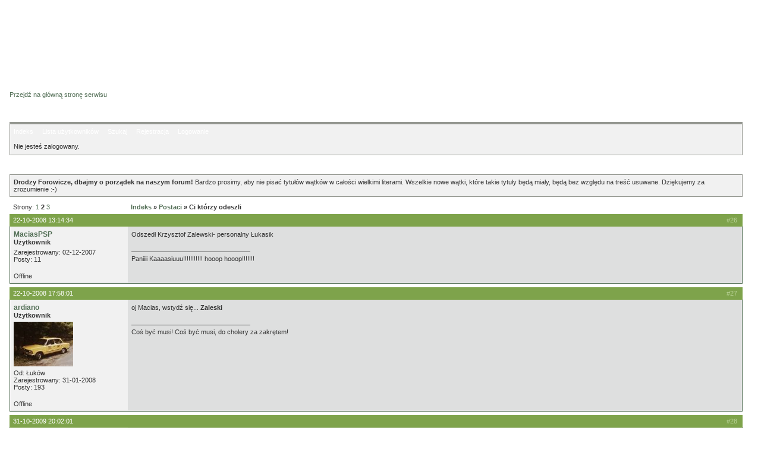

--- FILE ---
content_type: text/html; charset=iso-8859-2
request_url: https://www.zmiennicy.com/forum/viewtopic.php?pid=9669
body_size: 8906
content:
<?xml version="1.0" encoding="iso-8859-2"?>
<!DOCTYPE html PUBLIC "-//W3C//DTD XHTML 1.0 Transitional//EN"
"http://www.w3.org/TR/xhtml1/DTD/xhtml1-transitional.dtd">
<html xmlns="http://www.w3.org/1999/xhtml" xml:lang="pl" lang="pl">
<head>
	<meta http-equiv="content-type" content="text/html; charset=iso-8859-2" />
	<meta name="description" content="Forum dyskusyjne internetowej strony serialu 'Zmiennicy' Stanisława Barei." />
	<meta name="keywords" content="Zmiennicy,Stanisław Bareja,WPT 1313,Jacek Żytkiewicz,Żydkiewicz,Katarzyna Piórecka,Marian Koniuszko" />
	<meta name="robots" content="index,follow" />
	<!--<title>Zmiennicy - WPT 1313 :: Forum dyskusyjne</title>-->

	<link rel="stylesheet" type="text/css" href="/css/forum.css" />

	<script src="/js/cookies.js" type="text/javascript"></script>

	<title>Zmiennicy - WPT 1313 :: Forum dyskusyjne / Ci którzy odeszli</title>
<link rel="stylesheet" type="text/css" href="style/Zmiennicy.css" />
</head>
<body>

	<div id="lay_top">
		<div id="lay_logo"><h1><a href="/index.html" title="kliknij, aby wrócić na główną stronę serwisu"><span class="alt">Zmiennicy - WPT 1313</span></a></h1></div>
		<div id="lay_top_frame"></div>
	</div>

	<div id="lay_main">
		<div id="lay_content">
			<h2 id="forum-dyskusyjne"><a href="/forum/" title="strona główna forum"><span class="alt">Forum dyskusyjne</span></a></h2>
			<p id="lay_gotomain"><a href="/index.html">Przejdź na główną stronę serwisu</a></p>
			
			<div id="punwrap">
			<div id="punviewtopic" class="pun">

			<div id="brdheader" class="block">
				<div class="box">
					<!--<div id="brdtitle" class="inbox">
						<h1><span>Zmiennicy - WPT 1313 :: Forum dyskusyjne</span></h1>
						<p><span></span></p>
					</div>-->
					<div id="brdmenu" class="inbox">
			<ul>
				<li id="navindex"><a href="index.php">Indeks</a></li>
				<li id="navuserlist"><a href="userlist.php">Lista użytkowników</a></li>
				<li id="navsearch"><a href="search.php">Szukaj</a></li>
				<li id="navregister"><a href="register.php">Rejestracja</a></li>
				<li id="navlogin"><a href="login.php">Logowanie</a></li>
			</ul>
		</div>
					<div id="brdwelcome" class="inbox">
			<p>Nie jesteś zalogowany.</p>
		</div>
				</div>
			</div>
			
			<div id="announce" class="block">
	<h2><span>Ogłoszenie</span></h2>
	<div class="box">
		<div class="inbox">
			<div><strong>Drodzy Forowicze, dbajmy o porządek na naszym forum!</strong> Bardzo prosimy, aby nie pisać tytułów wątków w całości wielkimi literami. Wszelkie nowe wątki, które takie tytuły będą miały, będą bez względu na treść usuwane. Dziękujemy za zrozumienie :-)</div>
		</div>
	</div>
</div>

			<div class="linkst">
	<div class="inbox">
		<p class="pagelink conl">Strony: <a href="viewtopic.php?id=1383&amp;p=1">1</a>&nbsp;<strong>2</strong>&nbsp;<a href="viewtopic.php?id=1383&amp;p=3">3</a></p>
		<p class="postlink conr">&nbsp;</p>
		<ul><li><a href="index.php">Indeks</a></li><li>&nbsp;&raquo;&nbsp;<a href="viewforum.php?id=3">Postaci</a></li><li>&nbsp;&raquo;&nbsp;Ci którzy odeszli</li></ul>
		<div class="clearer"></div>
	</div>
</div>

<div id="p7071" class="blockpost rowodd">
	<h2><span><span class="conr">#26&nbsp;</span><a href="viewtopic.php?pid=7071#p7071">22-10-2008 13:14:34</a></span></h2>
	<div class="box">
		<div class="inbox">
			<div class="postleft">
				<dl>
					<dt><strong><a href="profile.php?id=188">MaciasPSP</a></strong></dt>
					<dd class="usertitle"><strong>Użytkownik</strong></dd>
					<dd class="postavatar"></dd>
					<dd>Zarejestrowany: 02-12-2007</dd>
					<dd>Posty: 11</dd>
				</dl>
			</div>
			<div class="postright">
				<h3> Re: Ci którzy odeszli</h3>
				<div class="postmsg">
					<p>Odszedł Krzysztof Zalewski- personalny Łukasik</p>
				</div>
				<div class="postsignature"><hr />Paniiii Kaaaasiuuu!!!!!!!!!!! hooop hooop!!!!!!!</div>
			</div>
			<div class="clearer"></div>
			<div class="postfootleft"><p>Offline</p></div>
			<div class="postfootright"><div>&nbsp;</div></div>
		</div>
	</div>
</div>

<div id="p7074" class="blockpost roweven">
	<h2><span><span class="conr">#27&nbsp;</span><a href="viewtopic.php?pid=7074#p7074">22-10-2008 17:58:01</a></span></h2>
	<div class="box">
		<div class="inbox">
			<div class="postleft">
				<dl>
					<dt><strong><a href="profile.php?id=217">ardiano</a></strong></dt>
					<dd class="usertitle"><strong>Użytkownik</strong></dd>
					<dd class="postavatar"><img src="img/avatars/217.jpg" width="100" height="75" alt="" /></dd>
					<dd>Od: Łuków</dd>
					<dd>Zarejestrowany: 31-01-2008</dd>
					<dd>Posty: 193</dd>
				</dl>
			</div>
			<div class="postright">
				<h3> Re: Ci którzy odeszli</h3>
				<div class="postmsg">
					<p>oj Macias, wstydź się... <strong>Zaleski</strong></p>
				</div>
				<div class="postsignature"><hr />Coś być musi! Coś być musi, do cholery za zakrętem!</div>
			</div>
			<div class="clearer"></div>
			<div class="postfootleft"><p>Offline</p></div>
			<div class="postfootright"><div>&nbsp;</div></div>
		</div>
	</div>
</div>

<div id="p9244" class="blockpost rowodd">
	<h2><span><span class="conr">#28&nbsp;</span><a href="viewtopic.php?pid=9244#p9244">31-10-2009 20:02:01</a></span></h2>
	<div class="box">
		<div class="inbox">
			<div class="postleft">
				<dl>
					<dt><strong><a href="profile.php?id=312">Ceglarek</a></strong></dt>
					<dd class="usertitle"><strong>Użytkownik</strong></dd>
					<dd class="postavatar"><img src="img/avatars/312.jpg" width="67" height="100" alt="" /></dd>
					<dd>Od: Poznań</dd>
					<dd>Zarejestrowany: 30-03-2009</dd>
					<dd>Posty: 192</dd>
				</dl>
			</div>
			<div class="postright">
				<h3> Re: Ci którzy odeszli</h3>
				<div class="postmsg">
					<p>Jutro Święto Zmarłych. Poniżej wypisałem wszystkie osoby, które były związane z naszym ukochanym serialem, ale których już nie ma wśród nas:<br /><br />(kolejno: imię i nazwisko, w nawiasie okrągłym rola w Zmiennikach, w nawasie kwadratowym data śmierci chronologicznie):<br /><br />Jan Orsza - Łukaszewicz; (Szatniarz z restauracji w Kutnie) [13.11.1985]<br />Stanisław Bareja; (Reżyser/Scenarzysta/Krokodylowy)&nbsp; [14.06.1987]<br />Tadeusz Cygler; (Dozorca w bloku Mroczkowskiego) [12.09.1987]<br />Ryszard Ostałowski; (Komendant MO na Okęciu) [02.11.1988]<br />Józef Pieracki; (Potomek Radziwiłów - Pan Ksawery) [05.08.1988]<br />Tadeusz Włudarski; (Ordynator) [08.05.1989]<br />Krystian Tomczak; (Snopek) [13.05.1989]<br />Stanisław Gawlik; (Dyrektor PGR-u) [07.02.1990]<br />Alicja Migulanka; (Pani Ołtarzewska) [07.03.1990]<br />Mariusz Gorczyński; (Pijaczek) [15.12.1990]<br />Mieczysław Czechowicz; (Mastalerz) [14.09.1991]<br />Mariusz Dmochowski; (Prezes Koniuszko) [08.08.1992]<br />Jerzy Januszewicz; (Przedstawiciel klubu sportowego u Kłuska) [20.08.1992]<br />Kazimierz Zarzycki; (Dróżnik) [23.09.1993]<br />Zofia Grabińska; (Zocha) [03.09.1994]<br />Bogusz Bilewski; (Kolekcjoner broni); [14.09.1995]<br />Stanisław Bieliński; (Kierowca udający księdza) [28.10.1995]<br />Michał Szwejlich; (Aktor grający doradzce króla w &#8222;Spadkobiercach Grunwaldu&#8221;) [27.12.1995]<br />Bogdan Niewinowski; (Chłop pasący krowy) [03.03.1996]<br />Teresa Belczyńska; (Koleżanka Koniuszkowej) [27.04.1996]<br />Wanda Łuczycka; (Gospodyni w Skórcu - Maria Oborniakowa) [03.07.1996]<br />Józef Kalita; (Pijaczek w Zatorach) [19.03.1997]<br />Cezary Julski; (Uczestnik licytacji WPT) [19.08.1997]<br />Krystyna Bigelmajer; (Kobieta, która ustawiła się za Piórecką przy skrzynce na listy) [28.08.1997]<br />Leonard Andrzejewicz; (Uczestnik licytacji WPT) [18.10.1997]<br />Ryszard Ostałowski; (Komendant posterunku MO na Okęciu) [02.11.1998]<br />Jerzy Przybylski; (Hans Gonschorek) [24.07.1999]<br />Helena Kowalczykowa; (Grzelakowa) [07.08.1999]<br />Zygmunt Maciejewski; (Ojciec Oborniaka) [12.08.1999]<br />Włodzimierz Stępiński; (Człowiek Pana Andrzeja) [??.??.2000]<br />Jacek Janczarski; (Scenarzysta/Mężczyzna w windzie) [ 02.02.2000]<br />Jan Łopuszniak; (Karter) [06.04.2000]<br />Roman Kosierkiewicz; (Robotnik w Zatorach) [24.06.2000]<br />Teodor Gendera; (Kolejarz) [13.04.2001]<br />Ignacy Machowski; (Piórecki) [11.01.2001]<br />Jerzy Bielenia; (Kierownik banku) [25.06.2001]<br />Zdzisław Winiarczyk; (?) [04.09.2001]<br />Krystyna Żurek; (charakteryzatorka na planie serialu) [20.02.2002]<br />Bronisław Pawlik; (Stanisław Lesiak) [06.05.2002]<br />Juliusz Wyrzykowski; (Turecki pisarz) [18.11.2002]<br />Jan Łomnicki; (Naczelnik w Zatorach) [18.12.2002]<br />Aleksander Gawroński; (Robotnik w Zatorach) [21.04.2003]<br />Elżbieta Jagielska; (Kasjerka w banku) [07.11.2003]<br />Zofia Rysiówna; (Matka Oborniaka) [17.11.2003]<br />Zygmunt Hobot; (?) [19.01.2004]<br />Jolanta Skubniewska; (Pani pytana o pieska przez Ciapulkową) [03.04.2004]<br />Zbigniew Korepta; (Pracownik skupu makulatury) [29.06.2004]<br />Ryszard Żuromski; (?) [18.07.2004]<br />Klemens Mielczarek; (Dozorca w bloku przy Alternatywy 4) [02.01.2006]<br />Jerzy Tkaczyk; (Inwentaryzator w mieszkaniu Winnickiego) [22.03.2006)<br />Jerzy Kozakiewicz; (Kierownik Garwanko) [11.07.2006]<br />Ewa Kowalska; (Dekoratorka wnętrz na planie serialu) [10.2006]<br />Zofia Jamry; (Ekspedientka w sklepie) [29.12.2006]<br />Zdzisław Klucznik; (?) [28.01.2007]<br />Katarzyna Skawina; (Flora, Kochanka Ciapulka) [28.09.2007]<br />Jerzy Markuszewski; (Dyrektor WPT) [16.10.2007]<br />Joanna Ładyńska; (Spikerka na Centralnym) [19.06.2008]<br />Marian Glinka; (Zdzisio - Kierowca Stara) [23.06.2008]<br />Krzysztof Zaleski; (Personalny Łukasik) [20.10.2008]<br />Zenon Dądajewski; (Dyrektor muzeum) [28.01.2009]<br />Tadeusz Samogi; (Portier z hotelu Victoria) [12.09.2009]<br />Maria Klejdysz; (Pani Lewandowska) [21.11.2009]<br />Jerzy Kozłowski; (Leśniczy &quot;łapiący&quot; benzynę, którą zrzucał samolot) [02.11.2010]<br />Jacek Brick; (?) [11.10.2010]<br />Irena Kwiatkowska; (Pani Piórecka) [03.03.2011]<br />Andrzej Piszczatowski; (Mecenas Brok) [18.04.2011]<br />Tadeusz Grabowski; (Milicjant wepchnięty do kałuży przez uciekającego Kuśmidra w odcinku 14) [16.01.2012]<br />Czesław Mroczek; (Poros - pracownik Instytutu Literackiego &quot;Opoka&quot;) [01.06.2012]<br />Hanna Lachman; (Żona Lesiaka) [24.06.2012]<br />Przemysław Gintrowski; (kompozytor muzyki do Zmienników) [20.10.2012]<br /><br />Jeśli kogoś pominąłem to dopiszcie.<br />Są nazwiska 5 osób, których nie kojarze kogo zagrali w Zmiennikach więc proszę też o pomoc w zidentyfikowaniu tych postaci. Są to:<br />Zdzisław Winiarczyk,<br />Zygmunt Hobot,<br />Ryszard Żuromski,<br />Zdzisław Klucznik,<br />Jacek Brick,<br /><br /><br />Za wszystkich [*]<br /><br />P.S. Wpis aktualizowany dzięki pomocy pozostałych użytkowników. Dzięki</p>
					<p class="postedit"><em>Ostatnio edytowany przez Ceglarek (08-01-2013 20:54:02)</em></p>
				</div>
				<div class="postsignature"><hr />Serce mnie boli jak to się miesza z żółtą</div>
			</div>
			<div class="clearer"></div>
			<div class="postfootleft"><p>Offline</p></div>
			<div class="postfootright"><div>&nbsp;</div></div>
		</div>
	</div>
</div>

<div id="p9245" class="blockpost roweven">
	<h2><span><span class="conr">#29&nbsp;</span><a href="viewtopic.php?pid=9245#p9245">31-10-2009 20:36:05</a></span></h2>
	<div class="box">
		<div class="inbox">
			<div class="postleft">
				<dl>
					<dt><strong><a href="profile.php?id=16">scorpio44</a></strong></dt>
					<dd class="usertitle"><strong>Użytkownik</strong></dd>
					<dd class="postavatar"></dd>
					<dd>Od: Elbląg</dd>
					<dd>Zarejestrowany: 03-09-2006</dd>
					<dd>Posty: 623</dd>
				</dl>
			</div>
			<div class="postright">
				<h3> Re: Ci którzy odeszli</h3>
				<div class="postmsg">
					<p>Zenon Dądajewski grał pracownika (dyrektora?) muzeum (&quot;Polak, Syjamczyk - dwa bliźnięta, i na co dzień, i od święta&quot; itd.).</p>
				</div>
			</div>
			<div class="clearer"></div>
			<div class="postfootleft"><p>Offline</p></div>
			<div class="postfootright"><div>&nbsp;</div></div>
		</div>
	</div>
</div>

<div id="p9374" class="blockpost rowodd">
	<h2><span><span class="conr">#30&nbsp;</span><a href="viewtopic.php?pid=9374#p9374">02-12-2009 23:43:22</a></span></h2>
	<div class="box">
		<div class="inbox">
			<div class="postleft">
				<dl>
					<dt><strong><a href="profile.php?id=192">YACEK</a></strong></dt>
					<dd class="usertitle"><strong>Użytkownik</strong></dd>
					<dd class="postavatar"><img src="img/avatars/192.jpg" width="100" height="81" alt="" /></dd>
					<dd>Od: SZMIRA TV</dd>
					<dd>Zarejestrowany: 10-12-2007</dd>
					<dd>Posty: 891</dd>
				</dl>
			</div>
			<div class="postright">
				<h3> Re: Ci którzy odeszli</h3>
				<div class="postmsg">
					<p>22 listopada zmarła Maria Klejdysz. <br />W zmiennikach zagrała panią Lewandowską sąsiadkę Jacka z Zatorów która jeździła na gapę pociągami.<br /><br />Z tą aktorką wiąże się pewna ciekawostka. W filmie &quot;Opadły liście z drzew&quot; zagrała matkę głównego bohatera którego gra Mieczysław Hryniewicz.</p>
					<p class="postedit"><em>Ostatnio edytowany przez YACEK (02-12-2009 23:48:17)</em></p>
				</div>
				<div class="postsignature"><hr />Wzmożona kontrola dźwignią społecznego zaufania ...</div>
			</div>
			<div class="clearer"></div>
			<div class="postfootleft"><p>Offline</p></div>
			<div class="postfootright"><div>&nbsp;</div></div>
		</div>
	</div>
</div>

<div id="p9669" class="blockpost roweven">
	<h2><span><span class="conr">#31&nbsp;</span><a href="viewtopic.php?pid=9669#p9669">14-02-2010 22:58:30</a></span></h2>
	<div class="box">
		<div class="inbox">
			<div class="postleft">
				<dl>
					<dt><strong><a href="profile.php?id=192">YACEK</a></strong></dt>
					<dd class="usertitle"><strong>Użytkownik</strong></dd>
					<dd class="postavatar"><img src="img/avatars/192.jpg" width="100" height="81" alt="" /></dd>
					<dd>Od: SZMIRA TV</dd>
					<dd>Zarejestrowany: 10-12-2007</dd>
					<dd>Posty: 891</dd>
				</dl>
			</div>
			<div class="postright">
				<h3> Re: Ci którzy odeszli</h3>
				<div class="postmsg">
					<p>Dziś w warszawie zmarł Jerzy Turek.</p>
				</div>
				<div class="postsignature"><hr />Wzmożona kontrola dźwignią społecznego zaufania ...</div>
			</div>
			<div class="clearer"></div>
			<div class="postfootleft"><p>Offline</p></div>
			<div class="postfootright"><div>&nbsp;</div></div>
		</div>
	</div>
</div>

<div id="p9670" class="blockpost rowodd">
	<h2><span><span class="conr">#32&nbsp;</span><a href="viewtopic.php?pid=9670#p9670">14-02-2010 23:01:10</a></span></h2>
	<div class="box">
		<div class="inbox">
			<div class="postleft">
				<dl>
					<dt><strong><a href="profile.php?id=312">Ceglarek</a></strong></dt>
					<dd class="usertitle"><strong>Użytkownik</strong></dd>
					<dd class="postavatar"><img src="img/avatars/312.jpg" width="67" height="100" alt="" /></dd>
					<dd>Od: Poznań</dd>
					<dd>Zarejestrowany: 30-03-2009</dd>
					<dd>Posty: 192</dd>
				</dl>
			</div>
			<div class="postright">
				<h3> Re: Ci którzy odeszli</h3>
				<div class="postmsg">
					<p>właśnie przeczytałem tą smutną wiadomość i chciałem o tym napisać. [*]</p>
				</div>
				<div class="postsignature"><hr />Serce mnie boli jak to się miesza z żółtą</div>
			</div>
			<div class="clearer"></div>
			<div class="postfootleft"><p>Offline</p></div>
			<div class="postfootright"><div>&nbsp;</div></div>
		</div>
	</div>
</div>

<div id="p9671" class="blockpost roweven">
	<h2><span><span class="conr">#33&nbsp;</span><a href="viewtopic.php?pid=9671#p9671">14-02-2010 23:29:01</a></span></h2>
	<div class="box">
		<div class="inbox">
			<div class="postleft">
				<dl>
					<dt><strong><a href="profile.php?id=9">WRC</a></strong></dt>
					<dd class="usertitle"><strong>Użytkownik</strong></dd>
					<dd class="postavatar"></dd>
					<dd>Od: KRK</dd>
					<dd>Zarejestrowany: 03-09-2006</dd>
					<dd>Posty: 1072</dd>
				</dl>
			</div>
			<div class="postright">
				<h3> Re: Ci którzy odeszli</h3>
				<div class="postmsg">
					<p>tez slyszalem, ale w zmiennikach akurat nie gral nikogo</p>
				</div>
			</div>
			<div class="clearer"></div>
			<div class="postfootleft"><p>Offline</p></div>
			<div class="postfootright"><div>&nbsp;</div></div>
		</div>
	</div>
</div>

<div id="p9672" class="blockpost rowodd">
	<h2><span><span class="conr">#34&nbsp;</span><a href="viewtopic.php?pid=9672#p9672">15-02-2010 00:10:05</a></span></h2>
	<div class="box">
		<div class="inbox">
			<div class="postleft">
				<dl>
					<dt><strong><a href="profile.php?id=312">Ceglarek</a></strong></dt>
					<dd class="usertitle"><strong>Użytkownik</strong></dd>
					<dd class="postavatar"><img src="img/avatars/312.jpg" width="67" height="100" alt="" /></dd>
					<dd>Od: Poznań</dd>
					<dd>Zarejestrowany: 30-03-2009</dd>
					<dd>Posty: 192</dd>
				</dl>
			</div>
			<div class="postright">
				<h3> Re: Ci którzy odeszli</h3>
				<div class="postmsg">
					<blockquote><div class="incqbox"><h4>WRC :</h4><p>tez slyszalem, ale w zmiennikach akurat nie gral nikogo</p></div></blockquote><p>W Zmiennikach nie, ale u Bareji owszem</p>
				</div>
				<div class="postsignature"><hr />Serce mnie boli jak to się miesza z żółtą</div>
			</div>
			<div class="clearer"></div>
			<div class="postfootleft"><p>Offline</p></div>
			<div class="postfootright"><div>&nbsp;</div></div>
		</div>
	</div>
</div>

<div id="p9698" class="blockpost roweven">
	<h2><span><span class="conr">#35&nbsp;</span><a href="viewtopic.php?pid=9698#p9698">15-02-2010 12:40:29</a></span></h2>
	<div class="box">
		<div class="inbox">
			<div class="postleft">
				<dl>
					<dt><strong><a href="profile.php?id=203">TAXI 666</a></strong></dt>
					<dd class="usertitle"><strong>Użytkownik</strong></dd>
					<dd class="postavatar"><img src="img/avatars/203.jpg" width="100" height="100" alt="" /></dd>
					<dd>Zarejestrowany: 10-01-2008</dd>
					<dd>Posty: 153</dd>
				</dl>
			</div>
			<div class="postright">
				<h3> Re: Ci którzy odeszli</h3>
				<div class="postmsg">
					<p>legendarny Jarząbek Wacław Trener drugiej klasy ?! wierzyć się nie chce :(</p>
				</div>
				<div class="postsignature"><hr />&quot;99% klientów to ludzie z rozmachem , w 100% nietrzeźwi ,wstanie taki to sufit łbem przebije a przy pierwszym kursie drzwi urwie&quot; <br />-Fama głosi że Wy tam w WPT to macie rajskie życie..<br />-Dyrektorze Pan nie wierzy temu famie , to blagier</div>
			</div>
			<div class="clearer"></div>
			<div class="postfootleft"><p>Offline</p></div>
			<div class="postfootright"><div>&nbsp;</div></div>
		</div>
	</div>
</div>

<div id="p9703" class="blockpost rowodd">
	<h2><span><span class="conr">#36&nbsp;</span><a href="viewtopic.php?pid=9703#p9703">15-02-2010 15:53:47</a></span></h2>
	<div class="box">
		<div class="inbox">
			<div class="postleft">
				<dl>
					<dt><strong><a href="profile.php?id=9">WRC</a></strong></dt>
					<dd class="usertitle"><strong>Użytkownik</strong></dd>
					<dd class="postavatar"></dd>
					<dd>Od: KRK</dd>
					<dd>Zarejestrowany: 03-09-2006</dd>
					<dd>Posty: 1072</dd>
				</dl>
			</div>
			<div class="postright">
				<h3> Re: Ci którzy odeszli</h3>
				<div class="postmsg">
					<p>ale forum jest o serialu</p>
				</div>
			</div>
			<div class="clearer"></div>
			<div class="postfootleft"><p>Offline</p></div>
			<div class="postfootright"><div>&nbsp;</div></div>
		</div>
	</div>
</div>

<div id="p9730" class="blockpost roweven">
	<h2><span><span class="conr">#37&nbsp;</span><a href="viewtopic.php?pid=9730#p9730">20-02-2010 18:35:39</a></span></h2>
	<div class="box">
		<div class="inbox">
			<div class="postleft">
				<dl>
					<dt><strong><a href="profile.php?id=241">Pleban</a></strong></dt>
					<dd class="usertitle"><strong>Użytkownik</strong></dd>
					<dd class="postavatar"><img src="img/avatars/241.jpg" width="64" height="61" alt="" /></dd>
					<dd>Od: Montreal</dd>
					<dd>Zarejestrowany: 10-04-2008</dd>
					<dd>Posty: 419</dd>
				</dl>
			</div>
			<div class="postright">
				<h3> Re: Ci którzy odeszli</h3>
				<div class="postmsg">
					<p>Trzy dni po Jerzym Turku odszedł Witold Skaruch, głównie znany z dalszych planów. W &quot;Alternatywach&quot; wystąpił jako technik z &quot;Grunwaldu&quot; zakładający podsłuch. Mi najbardziej się jednak podobał w kilku innych komediach (np. &quot;Pieczone gołabki&quot;, &quot;Nie lubię poniedziałku&quot;) i ostatnio w &quot;Oficerze&quot;, gdzie jako hrabia Koniecpolski uczył Kruszona dobrych manier.</p>
				</div>
				<div class="postsignature"><hr />Stanisław Bareja, jako wybitny prześmiewca rzeczywistości, dzisiaj również miałby problemy z cenzurą.</div>
			</div>
			<div class="clearer"></div>
			<div class="postfootleft"><p>Offline</p></div>
			<div class="postfootright"><div>&nbsp;</div></div>
		</div>
	</div>
</div>

<div id="p9733" class="blockpost rowodd">
	<h2><span><span class="conr">#38&nbsp;</span><a href="viewtopic.php?pid=9733#p9733">20-02-2010 20:48:05</a></span></h2>
	<div class="box">
		<div class="inbox">
			<div class="postleft">
				<dl>
					<dt><strong><a href="profile.php?id=239">Kier.Prod.T.Garwanko</a></strong></dt>
					<dd class="usertitle"><strong>Użytkownik</strong></dd>
					<dd class="postavatar"><img src="img/avatars/239.gif" width="100" height="79" alt="" /></dd>
					<dd>Od: Z.F. &quot;Progres&quot;</dd>
					<dd>Zarejestrowany: 31-03-2008</dd>
					<dd>Posty: 344</dd>
					<dd class="usercontacts"><a href="http://bangla.com.pl">WWW</a></dd>
				</dl>
			</div>
			<div class="postright">
				<h3> Re: Ci którzy odeszli</h3>
				<div class="postmsg">
					<p>Informacja nic nie wnosi, bo nie grał w &quot;Zmiennikach&quot; ;-)</p>
				</div>
				<div class="postsignature"><hr />... - Podoba mi się ta szabla... <br />- To jest właściwie miecz...<br />- Paanie, ja widzę, że to nie pałasz!!!</div>
			</div>
			<div class="clearer"></div>
			<div class="postfootleft"><p>Offline</p></div>
			<div class="postfootright"><div>&nbsp;</div></div>
		</div>
	</div>
</div>

<div id="p9736" class="blockpost roweven">
	<h2><span><span class="conr">#39&nbsp;</span><a href="viewtopic.php?pid=9736#p9736">20-02-2010 22:40:19</a></span></h2>
	<div class="box">
		<div class="inbox">
			<div class="postleft">
				<dl>
					<dt><strong><a href="profile.php?id=192">YACEK</a></strong></dt>
					<dd class="usertitle"><strong>Użytkownik</strong></dd>
					<dd class="postavatar"><img src="img/avatars/192.jpg" width="100" height="81" alt="" /></dd>
					<dd>Od: SZMIRA TV</dd>
					<dd>Zarejestrowany: 10-12-2007</dd>
					<dd>Posty: 891</dd>
				</dl>
			</div>
			<div class="postright">
				<h3> Re: Ci którzy odeszli</h3>
				<div class="postmsg">
					<p>Żoną W. Skarucha była Janina Traczykówna czyli Barbara z serialu &quot;Barbara i Jan&quot;</p>
				</div>
				<div class="postsignature"><hr />Wzmożona kontrola dźwignią społecznego zaufania ...</div>
			</div>
			<div class="clearer"></div>
			<div class="postfootleft"><p>Offline</p></div>
			<div class="postfootright"><div>&nbsp;</div></div>
		</div>
	</div>
</div>

<div id="p9737" class="blockpost rowodd">
	<h2><span><span class="conr">#40&nbsp;</span><a href="viewtopic.php?pid=9737#p9737">21-02-2010 11:37:05</a></span></h2>
	<div class="box">
		<div class="inbox">
			<div class="postleft">
				<dl>
					<dt><strong><a href="profile.php?id=9">WRC</a></strong></dt>
					<dd class="usertitle"><strong>Użytkownik</strong></dd>
					<dd class="postavatar"></dd>
					<dd>Od: KRK</dd>
					<dd>Zarejestrowany: 03-09-2006</dd>
					<dd>Posty: 1072</dd>
				</dl>
			</div>
			<div class="postright">
				<h3> Re: Ci którzy odeszli</h3>
				<div class="postmsg">
					<p>i komiczna, nadopiekuncza matka kondrata z &quot;dnia swira&quot;</p>
				</div>
			</div>
			<div class="clearer"></div>
			<div class="postfootleft"><p>Offline</p></div>
			<div class="postfootright"><div>&nbsp;</div></div>
		</div>
	</div>
</div>

<div id="p9738" class="blockpost roweven">
	<h2><span><span class="conr">#41&nbsp;</span><a href="viewtopic.php?pid=9738#p9738">22-02-2010 10:14:46</a></span></h2>
	<div class="box">
		<div class="inbox">
			<div class="postleft">
				<dl>
					<dt><strong><a href="profile.php?id=16">scorpio44</a></strong></dt>
					<dd class="usertitle"><strong>Użytkownik</strong></dd>
					<dd class="postavatar"></dd>
					<dd>Od: Elbląg</dd>
					<dd>Zarejestrowany: 03-09-2006</dd>
					<dd>Posty: 623</dd>
				</dl>
			</div>
			<div class="postright">
				<h3> Re: Ci którzy odeszli</h3>
				<div class="postmsg">
					<p>U Barei też grała (w Brunecie i w Misiu).</p>
				</div>
			</div>
			<div class="clearer"></div>
			<div class="postfootleft"><p>Offline</p></div>
			<div class="postfootright"><div>&nbsp;</div></div>
		</div>
	</div>
</div>

<div id="p9771" class="blockpost rowodd">
	<h2><span><span class="conr">#42&nbsp;</span><a href="viewtopic.php?pid=9771#p9771">19-04-2010 00:50:57</a></span></h2>
	<div class="box">
		<div class="inbox">
			<div class="postleft">
				<dl>
					<dt><strong><a href="profile.php?id=239">Kier.Prod.T.Garwanko</a></strong></dt>
					<dd class="usertitle"><strong>Użytkownik</strong></dd>
					<dd class="postavatar"><img src="img/avatars/239.gif" width="100" height="79" alt="" /></dd>
					<dd>Od: Z.F. &quot;Progres&quot;</dd>
					<dd>Zarejestrowany: 31-03-2008</dd>
					<dd>Posty: 344</dd>
					<dd class="usercontacts"><a href="http://bangla.com.pl">WWW</a></dd>
				</dl>
			</div>
			<div class="postright">
				<h3> Re: Ci którzy odeszli</h3>
				<div class="postmsg">
					<p>10.04.2010 - odszedl Janusz Zakrzenski, rez. Zagajny z &quot;Misia&quot; oraz mecenas z &quot;Co mi zrobisz&quot;... Zginal na pokladzie prezydenckiego samolotu.</p>
				</div>
				<div class="postsignature"><hr />... - Podoba mi się ta szabla... <br />- To jest właściwie miecz...<br />- Paanie, ja widzę, że to nie pałasz!!!</div>
			</div>
			<div class="clearer"></div>
			<div class="postfootleft"><p>Offline</p></div>
			<div class="postfootright"><div>&nbsp;</div></div>
		</div>
	</div>
</div>

<div id="p9772" class="blockpost roweven">
	<h2><span><span class="conr">#43&nbsp;</span><a href="viewtopic.php?pid=9772#p9772">19-04-2010 09:47:33</a></span></h2>
	<div class="box">
		<div class="inbox">
			<div class="postleft">
				<dl>
					<dt><strong><a href="profile.php?id=312">Ceglarek</a></strong></dt>
					<dd class="usertitle"><strong>Użytkownik</strong></dd>
					<dd class="postavatar"><img src="img/avatars/312.jpg" width="67" height="100" alt="" /></dd>
					<dd>Od: Poznań</dd>
					<dd>Zarejestrowany: 30-03-2009</dd>
					<dd>Posty: 192</dd>
				</dl>
			</div>
			<div class="postright">
				<h3> Re: Ci którzy odeszli</h3>
				<div class="postmsg">
					<blockquote><div class="incqbox"><h4>Kier.Prod.T.Garwanko :</h4><p>10.04.2010 - odszedl Janusz Zakrzenski, rez. Zagajny z &quot;Misia&quot; oraz mecenas z &quot;Co mi zrobisz&quot;... Zginal na pokladzie prezydenckiego samolotu.</p></div></blockquote><p>pisałem o tym w &quot;O wszystkim&quot; ponieważ nie był związany z Zmiennikami to żeby ktoś jak ostatnio o J. Turku WRC się nie pieklił wpisałem w tamtym temacie...</p>
				</div>
				<div class="postsignature"><hr />Serce mnie boli jak to się miesza z żółtą</div>
			</div>
			<div class="clearer"></div>
			<div class="postfootleft"><p>Offline</p></div>
			<div class="postfootright"><div>&nbsp;</div></div>
		</div>
	</div>
</div>

<div id="p9878" class="blockpost rowodd">
	<h2><span><span class="conr">#44&nbsp;</span><a href="viewtopic.php?pid=9878#p9878">14-06-2010 19:18:08</a></span></h2>
	<div class="box">
		<div class="inbox">
			<div class="postleft">
				<dl>
					<dt><strong><a href="profile.php?id=192">YACEK</a></strong></dt>
					<dd class="usertitle"><strong>Użytkownik</strong></dd>
					<dd class="postavatar"><img src="img/avatars/192.jpg" width="100" height="81" alt="" /></dd>
					<dd>Od: SZMIRA TV</dd>
					<dd>Zarejestrowany: 10-12-2007</dd>
					<dd>Posty: 891</dd>
				</dl>
			</div>
			<div class="postright">
				<h3> Re: Ci którzy odeszli</h3>
				<div class="postmsg">
					<p>Dziś 23 rocznica śmierci Stanisława Barei.</p>
				</div>
				<div class="postsignature"><hr />Wzmożona kontrola dźwignią społecznego zaufania ...</div>
			</div>
			<div class="clearer"></div>
			<div class="postfootleft"><p>Offline</p></div>
			<div class="postfootright"><div>&nbsp;</div></div>
		</div>
	</div>
</div>

<div id="p10941" class="blockpost roweven">
	<h2><span><span class="conr">#45&nbsp;</span><a href="viewtopic.php?pid=10941#p10941">07-07-2011 19:36:49</a></span></h2>
	<div class="box">
		<div class="inbox">
			<div class="postleft">
				<dl>
					<dt><strong><a href="profile.php?id=33">Rob-Chłop</a></strong></dt>
					<dd class="usertitle"><strong>Użytkownik</strong></dd>
					<dd class="postavatar"><img src="img/avatars/33.jpg" width="80" height="54" alt="" /></dd>
					<dd>Od: Warszawa</dd>
					<dd>Zarejestrowany: 14-09-2006</dd>
					<dd>Posty: 115</dd>
					<dd class="usercontacts"><a href="http://www.dansemacabre.pl">WWW</a></dd>
				</dl>
			</div>
			<div class="postright">
				<h3> Re: Ci którzy odeszli</h3>
				<div class="postmsg">
					<p>ktoś gdzieś wcześniej pytał o niezidentyfikowanych aktorów ze Zmienników. nie chce mi się przegrzebywać przez inne tematy, bo nie było mnie tu całe wieki (zmiany, zmiany, zmiany). Udało mi się mimochodem ustalić kilka nazwisk:<br /><br />Krystyna Bigelmajer - kobieta, która ustawia się za Piórecką przy skrzynce na listy (przepraszam, co tu dają?)<br />Krystyna Kozanecka - sekretarka Michalika<br />Zbigniew Kasprzyk - pilot śmigłowca, który rozmawia z dyrektorem PGR Bogatki<br /><br />korzystając z okazji pozdrawiam wszystkich po bardzo długiej nieobecności. odświeżyłem sobie serial z wielką przyjemnością (podobnie zresztą jak pozostałe kultowe dzieła Barei).</p>
				</div>
				<div class="postsignature"><hr />Spowodu zabraknięcia towaru spszedasz wszczymana.</div>
			</div>
			<div class="clearer"></div>
			<div class="postfootleft"><p>Offline</p></div>
			<div class="postfootright"><div>&nbsp;</div></div>
		</div>
	</div>
</div>

<div id="p10942" class="blockpost rowodd">
	<h2><span><span class="conr">#46&nbsp;</span><a href="viewtopic.php?pid=10942#p10942">08-07-2011 00:28:33</a></span></h2>
	<div class="box">
		<div class="inbox">
			<div class="postleft">
				<dl>
					<dt><strong><a href="profile.php?id=312">Ceglarek</a></strong></dt>
					<dd class="usertitle"><strong>Użytkownik</strong></dd>
					<dd class="postavatar"><img src="img/avatars/312.jpg" width="67" height="100" alt="" /></dd>
					<dd>Od: Poznań</dd>
					<dd>Zarejestrowany: 30-03-2009</dd>
					<dd>Posty: 192</dd>
				</dl>
			</div>
			<div class="postright">
				<h3> Re: Ci którzy odeszli</h3>
				<div class="postmsg">
					<p>to chyba byłem ja (może ktoś jeszcze) i to w tym temacie. Dzięki za zidenfikowanie pani Bigelmajer</p>
					<p class="postedit"><em>Ostatnio edytowany przez Ceglarek (08-07-2011 00:32:16)</em></p>
				</div>
				<div class="postsignature"><hr />Serce mnie boli jak to się miesza z żółtą</div>
			</div>
			<div class="clearer"></div>
			<div class="postfootleft"><p>Offline</p></div>
			<div class="postfootright"><div>&nbsp;</div></div>
		</div>
	</div>
</div>

<div id="p10943" class="blockpost roweven">
	<h2><span><span class="conr">#47&nbsp;</span><a href="viewtopic.php?pid=10943#p10943">08-07-2011 18:11:56</a></span></h2>
	<div class="box">
		<div class="inbox">
			<div class="postleft">
				<dl>
					<dt><strong><a href="profile.php?id=71">Piorun</a></strong></dt>
					<dd class="usertitle"><strong>Użytkownik</strong></dd>
					<dd class="postavatar"><img src="img/avatars/71.jpg" width="100" height="97" alt="" /></dd>
					<dd>Od: Pomorze</dd>
					<dd>Zarejestrowany: 31-10-2006</dd>
					<dd>Posty: 664</dd>
				</dl>
			</div>
			<div class="postright">
				<h3> Re: Ci którzy odeszli</h3>
				<div class="postmsg">
					<blockquote><div class="incqbox"><h4>Rob-Chłop :</h4><p>ktoś gdzieś wcześniej pytał o niezidentyfikowanych aktorów ze Zmienników. nie chce mi się przegrzebywać przez inne tematy, bo nie było mnie tu całe wieki (zmiany, zmiany, zmiany). Udało mi się mimochodem ustalić kilka nazwisk:<br /><br />Krystyna Bigelmajer - kobieta, która ustawia się za Piórecką przy skrzynce na listy (przepraszam, co tu dają?)<br />Krystyna Kozanecka - sekretarka Michalika<br />Zbigniew Kasprzyk - pilot śmigłowca, który rozmawia z dyrektorem PGR Bogatki<br /><br />korzystając z okazji pozdrawiam wszystkich po bardzo długiej nieobecności. odświeżyłem sobie serial z wielką przyjemnością (podobnie zresztą jak pozostałe kultowe dzieła Barei).</p></div></blockquote><p>Witamy po dłuższej przerwie. Wpadaj częściej :) <br /><br />Pani Krystyna Kozanecka - sekretarka Michalika, ale która ??? Mi się wydawało, że Michalik miał dwie sekretarki.</p>
				</div>
				<div class="postsignature"><hr />Pani Katarzyno... Wszystko pójdzie w zapomnienie, nawet premia jeszcze poleci, tylko trzeba załatwić ten egzamin dla syna.<br />Jak to załatwić ?</div>
			</div>
			<div class="clearer"></div>
			<div class="postfootleft"><p>Offline</p></div>
			<div class="postfootright"><div>&nbsp;</div></div>
		</div>
	</div>
</div>

<div id="p10949" class="blockpost rowodd">
	<h2><span><span class="conr">#48&nbsp;</span><a href="viewtopic.php?pid=10949#p10949">12-07-2011 01:47:38</a></span></h2>
	<div class="box">
		<div class="inbox">
			<div class="postleft">
				<dl>
					<dt><strong><a href="profile.php?id=241">Pleban</a></strong></dt>
					<dd class="usertitle"><strong>Użytkownik</strong></dd>
					<dd class="postavatar"><img src="img/avatars/241.jpg" width="64" height="61" alt="" /></dd>
					<dd>Od: Montreal</dd>
					<dd>Zarejestrowany: 10-04-2008</dd>
					<dd>Posty: 419</dd>
				</dl>
			</div>
			<div class="postright">
				<h3> Re: Ci którzy odeszli</h3>
				<div class="postmsg">
					<p>Miał jedną (pani Zuzo, mnie już dzisiaj nie będzie), a druga to była koleżanka, która tak wpadła na ploty.</p>
				</div>
				<div class="postsignature"><hr />Stanisław Bareja, jako wybitny prześmiewca rzeczywistości, dzisiaj również miałby problemy z cenzurą.</div>
			</div>
			<div class="clearer"></div>
			<div class="postfootleft"><p>Offline</p></div>
			<div class="postfootright"><div>&nbsp;</div></div>
		</div>
	</div>
</div>

<div id="p10975" class="blockpost roweven">
	<h2><span><span class="conr">#49&nbsp;</span><a href="viewtopic.php?pid=10975#p10975">24-07-2011 17:51:00</a></span></h2>
	<div class="box">
		<div class="inbox">
			<div class="postleft">
				<dl>
					<dt><strong><a href="profile.php?id=16">scorpio44</a></strong></dt>
					<dd class="usertitle"><strong>Użytkownik</strong></dd>
					<dd class="postavatar"></dd>
					<dd>Od: Elbląg</dd>
					<dd>Zarejestrowany: 03-09-2006</dd>
					<dd>Posty: 623</dd>
				</dl>
			</div>
			<div class="postright">
				<h3> Re: Ci którzy odeszli</h3>
				<div class="postmsg">
					<blockquote><div class="incqbox"><h4>Ceglarek :</h4><p>Dzięki za zidenfikowanie pani Bigelmajer</p></div></blockquote><p>Tylko że ona pojawia się w napisach do zupełnie innego odcinka. To w sumie nic nie znaczy, bo wiemy jaki jest pod tym względem bałagan, no ale mimo wszystko mnie niepokoi. :)</p>
				</div>
			</div>
			<div class="clearer"></div>
			<div class="postfootleft"><p>Offline</p></div>
			<div class="postfootright"><div>&nbsp;</div></div>
		</div>
	</div>
</div>

<div id="p11232" class="blockpost rowodd">
	<h2><span><span class="conr">#50&nbsp;</span><a href="viewtopic.php?pid=11232#p11232">01-11-2011 10:50:37</a></span></h2>
	<div class="box">
		<div class="inbox">
			<div class="postleft">
				<dl>
					<dt><strong><a href="profile.php?id=312">Ceglarek</a></strong></dt>
					<dd class="usertitle"><strong>Użytkownik</strong></dd>
					<dd class="postavatar"><img src="img/avatars/312.jpg" width="67" height="100" alt="" /></dd>
					<dd>Od: Poznań</dd>
					<dd>Zarejestrowany: 30-03-2009</dd>
					<dd>Posty: 192</dd>
				</dl>
			</div>
			<div class="postright">
				<h3> Re: Ci którzy odeszli</h3>
				<div class="postmsg">
					<blockquote><div class="incqbox"><h4>scorpio44 :</h4><blockquote><div class="incqbox"><h4>Ceglarek :</h4><p>Dzięki za zidenfikowanie pani Bigelmajer</p></div></blockquote><p>Tylko że ona pojawia się w napisach do zupełnie innego odcinka. To w sumie nic nie znaczy, bo wiemy jaki jest pod tym względem bałagan, no ale mimo wszystko mnie niepokoi. :)</p></div></blockquote><p>no pewności w 100% nie ma niestety...</p>
				</div>
				<div class="postsignature"><hr />Serce mnie boli jak to się miesza z żółtą</div>
			</div>
			<div class="clearer"></div>
			<div class="postfootleft"><p>Offline</p></div>
			<div class="postfootright"><div>&nbsp;</div></div>
		</div>
	</div>
</div>

<div class="postlinksb">
	<div class="inbox">
		<p class="postlink conr">&nbsp;</p>
		<p class="pagelink conl">Strony: <a href="viewtopic.php?id=1383&amp;p=1">1</a>&nbsp;<strong>2</strong>&nbsp;<a href="viewtopic.php?id=1383&amp;p=3">3</a></p>
		<ul><li><a href="index.php">Indeks</a></li><li>&nbsp;&raquo;&nbsp;<a href="viewforum.php?id=3">Postaci</a></li><li>&nbsp;&raquo;&nbsp;Ci którzy odeszli</li></ul>
		<div class="clearer"></div>
	</div>
</div>
			
			<div id="brdfooter" class="block">
	<h2><span>Stopka forum</span></h2>
	<div class="box">
		<div class="inbox">

			<div class="conl">
				<form id="qjump" method="get" action="viewforum.php">
					<div><label>Skocz do
					<br /><select name="id" onchange="window.location=('viewforum.php?id='+this.options[this.selectedIndex].value)">
						<optgroup label="Zmiennicy">
							<option value="2">Serial</option>
							<option value="3" selected="selected">Postaci</option>
							<option value="7">Samochody</option>
							<option value="14">Miejsca</option>
							<option value="8">Ciekawostki</option>
							<option value="9">Muzyka</option>
							<option value="1">Pozostałe</option>
						</optgroup>
						<optgroup label="Zmiennicy - Odcinki">
							<option value="22">Odcinek 1 - Ceny umowne</option>
							<option value="29">Odcinek 2 - Ostatni kurs</option>
							<option value="20">Odcinek 3 - Dziewczyna do bicia</option>
							<option value="25">Odcinek 4 - Typowa logika damsko-męska</option>
							<option value="17">Odcinek 5 - Safari</option>
							<option value="28">Odcinek 6 - Prasa szczególnej troski</option>
							<option value="21">Odcinek 7 - Warszawski łącznik</option>
							<option value="24">Odcinek 8 - Fartowny dzień</option>
							<option value="31">Odcinek 9 - Podróż sentymentalna</option>
							<option value="18">Odcinek 10 - Krzyk ciszy</option>
							<option value="27">Odcinek 11 - Antycypacja</option>
							<option value="23">Odcinek 12 - Obywatel Monte Christo</option>
							<option value="30">Odcinek 13 - Spotkania z Temidą</option>
							<option value="19">Odcinek 14 - Pocałuj mnie Kasiu</option>
							<option value="26">Odcinek 15 - Nasz najdroższy</option>
						</optgroup>
						<optgroup label="Inne tematy">
							<option value="13">O wszystkim</option>
						</optgroup>
						<optgroup label="Strona">
							<option value="5">Komentarze, propozycje i uwagi, etc.</option>
							<option value="6">Księga gości</option>
						</optgroup>
						<optgroup label="Forum">
							<option value="12">Powitalnia</option>
							<option value="11">Forum testowe</option>
							<option value="15">Problemy z rejestracją</option>
					</optgroup>
					</select>
					<input type="submit" value=" Idź " accesskey="g" />
					</label></div>
				</form>
			</div>
			<p class="conr">Powered by <a href="http://www.punbb.org/">PunBB</a><br />&copy; Copyright 2002&#8211;2005 Rickard Andersson</p>
			<div class="clearer"></div>
		</div>
	</div>
</div>
			
			</div>
			</div>

		</div>
	</div>

	<div id="lay_bottom">
		<div id="lay_bottom_left">
			<div id="radiosafari"><a href="/radio.html" onclick="radioturnon(); return false;" title="kliknij, aby włączyć podkład muzyczny"><span class="alt">Radio Safari</span></a></div>
		</div>
		<div id="lay_bottom_right"></div>
	</div>

	<div id="lay_copyright">
		<span class="alt">&copy; 2006-08 </span><a href="https://www.zmiennicy.com/"><span class="alt">Zmiennicy.com</span></a><span class="alt">. Wszelkie prawa zastrzeżone.</span>
	</div>


	<script type="text/javascript" src="/js/radio_safari.js"></script>
	
	<script src="https://www.google-analytics.com/urchin.js" type="text/javascript">
	</script>
	<script type="text/javascript">
	_uacct = "UA-1477067-3";
	_uOsr[_uOsr.length]='onet.pl'; _uOkw[_uOkw.length]='qt';
	_uOsr[_uOsr.length]='szukaj.onet.pl'; _uOkw[_uOkw.length]='qt';
	_uOsr[_uOsr.length]='katalog.onet.pl'; _uOkw[_uOkw.length]='qt';
	_uOsr[_uOsr.length]='wp.pl'; _uOkw[_uOkw.length]='szukaj';
	_uOsr[_uOsr.length]='szukaj.wp.pl'; _uOkw[_uOkw.length]='szukaj';
	_uOsr[_uOsr.length]='netsprint.pl'; _uOkw[_uOkw.length]='q';
	_uOsr[_uOsr.length]='google.interia.pl'; _uOkw[_uOkw.length]='q';
	_uOsr[_uOsr.length]='gooru.pl'; _uOkw[_uOkw.length]='PHRASE';
	_uOsr[_uOsr.length]='szukaj.gazeta.pl'; _uOkw[_uOkw.length]='slowo';
	_uOsr[_uOsr.length]='szukaj2.o2.pl'; _uOkw[_uOkw.length]='qt';
	_uOsr[_uOsr.length]='szukacz.pl'; _uOkw[_uOkw.length]='q';
	_uOsr[_uOsr.length]='search.live.com'; _uOkw[_uOkw.length]='q';
	_uOsr[_uOsr.length]='katalog.interia.pl'; _uOkw[_uOkw.length]='q';
	_uOsr[_uOsr.length]='szukaj.wow.pl'; _uOkw[_uOkw.length]='q';
	_uOsr[_uOsr.length]='szukaj.gery.pl'; _uOkw[_uOkw.length]='q';
	urchinTracker();
	</script>

</body>
</html>


--- FILE ---
content_type: application/javascript
request_url: https://www.zmiennicy.com/js/radio_safari.js
body_size: 451
content:
if (document.getElementById('dw_link_layer'))
{
	document.getElementById('dw_link_layer').style.display = 'none';
}


if (getCookie('radioon') != null)
{
	document.getElementById('radiosafari').style.display = 'none';
}

function radioturnon()
{
	if (document.getElementById('radiosafari').style.display == 'block')
	{
		if (confirm('Czy chcesz włączyć podkład muzyczny?\n\nPo naciśnięciu OK zostanie otwarte osobne okno pop-up z radiem.'))
		{
			rswindow = window.open('/radio.html', 'radiosafari', 'toolbar=0,scrollbars=no,location=0,statusbar=0,menubar=0,resizable=no,width=280,height=125,left=' + ((screen.availWidth - 280)/2) + ',top=' + ((screen.availHeight - 125)/2));
			document.getElementById('radiosafari').style.display = 'none';
			setCookie('radioon','1',1,'/',0);

			if (window.focus) {rswindow.focus()}
		}
		else
		{
			return false;
		}
	}
	else
	{
		alert('Radio zostało już wcześniej włączone.');
	}
}

function checkRadioState()
{
	if (getCookie('radioon') != null)
	{
		document.getElementById('radiosafari').style.display = 'none';
	}
	else
	{
		document.getElementById('radiosafari').style.display = 'block';
	}

	setTimeout("checkRadioState()", 500);
}

checkRadioState();
